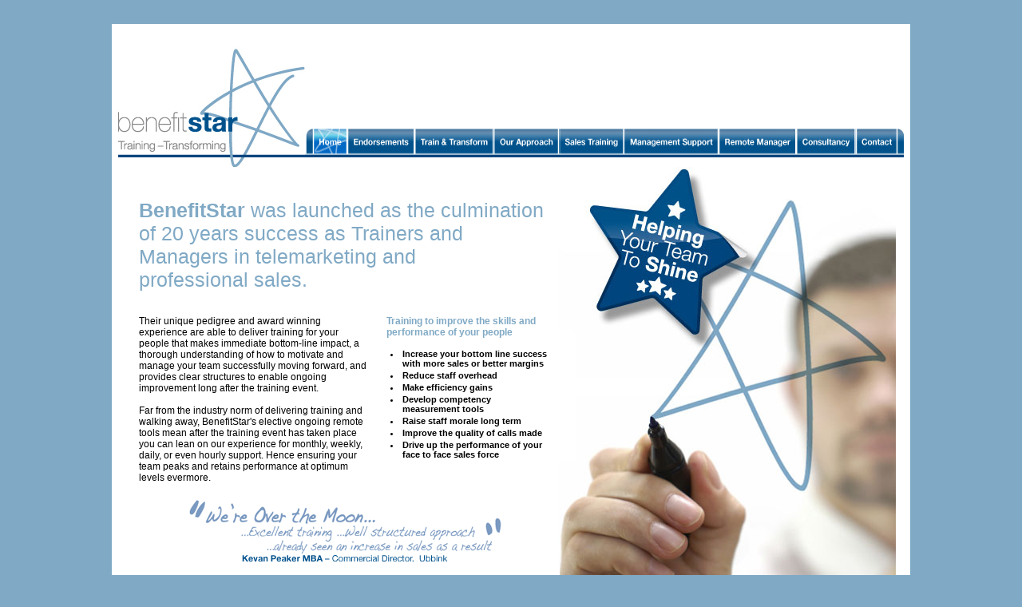

--- FILE ---
content_type: text/html
request_url: http://www.benefitstar.co.uk/
body_size: 11060
content:
<!DOCTYPE html PUBLIC "-//W3C//DTD XHTML 1.0 Transitional//EN" "http://www.w3.org/TR/xhtml1/DTD/xhtml1-transitional.dtd">
<html xmlns="http://www.w3.org/1999/xhtml">
<head>
<meta http-equiv="Content-Type" content="text/html; charset=ISO-8859-1" />
<meta name="keywords" content="Trainers, Managers,telemarketing, professional sales">
<meta name="Description" content="Customized sales training to improve the performance of your telemarketing or sales team; your business, and your bottom line.">
<meta name="author" content="System Administrator">
<meta name="DC.title" content="Benefitstar, Training - Transforming">
<meta name="DC.description" content="Customized sales training to improve the performance of your telemarketing or sales team; your business, and your bottom line.">
<meta name="DC.date.created" scheme="W3CDTF" content="2010-08-04">
<meta name="DC.date.modified" scheme="W3CDTF" content="2011-01-27">
<meta name="DC.identifier" content="www.benefitstar.co.uk/">
<meta name="DC.language" content="en-gb">
<meta name="DC.subject.category" content="none">
<title>Benefitstar, Training - Transforming</title>
<link rel="shortcut icon" href="favicon.ico">
<link rel="stylesheet" type="text/css" href="css/main.css" />
<script type="text/javascript">
<!--
function MM_swapImgRestore() { //v3.0
  var i,x,a=document.MM_sr; for(i=0;a&&i<a.length&&(x=a[i])&&x.oSrc;i++) x.src=x.oSrc;
}
function MM_preloadImages() { //v3.0
  var d=document; if(d.images){ if(!d.MM_p) d.MM_p=new Array();
    var i,j=d.MM_p.length,a=MM_preloadImages.arguments; for(i=0; i<a.length; i++)
    if (a[i].indexOf("#")!=0){ d.MM_p[j]=new Image; d.MM_p[j++].src=a[i];}}
}

function MM_findObj(n, d) { //v4.01
  var p,i,x;  if(!d) d=document; if((p=n.indexOf("?"))>0&&parent.frames.length) {
    d=parent.frames[n.substring(p+1)].document; n=n.substring(0,p);}
  if(!(x=d[n])&&d.all) x=d.all[n]; for (i=0;!x&&i<d.forms.length;i++) x=d.forms[i][n];
  for(i=0;!x&&d.layers&&i<d.layers.length;i++) x=MM_findObj(n,d.layers[i].document);
  if(!x && d.getElementById) x=d.getElementById(n); return x;
}

function MM_swapImage() { //v3.0
  var i,j=0,x,a=MM_swapImage.arguments; document.MM_sr=new Array; for(i=0;i<(a.length-2);i+=3)
   if ((x=MM_findObj(a[i]))!=null){document.MM_sr[j++]=x; if(!x.oSrc) x.oSrc=x.src; x.src=a[i+2];}
}
//-->
</script>
</head>
<body bgcolor="#80a9c5">
<div align="center">
<table width="1000" border="0" cellspacing="0" cellpadding="0">
	<tr>
		<td><img src="images/1pxblank.gif" height="30" width="1" border="0" alt="*"></td>
	</tr>
</table>
<table border="0" cellspacing="0" cellpadding="0" bgcolor="#ffffff">
	<tr>
		<td rowspan="3"><img src="images/1pxblank.gif" height="1" width="7" border="0" alt="*"></td>
		<td rowspan="3"><img src="images/benefit-star-logo.gif" height="179" width="235" border="0" alt="Benefit Star"></td>
		<td colspan="9"><img src="images/1pxblank.gif" height="131" width="1" border="0" alt="*"></td>
		<td rowspan="3"><img src="images/1pxblank.gif" height="1" width="7" border="0" alt="*"></td>
	</tr>
	<tr>
		<td><a href="default.html" title="Home"><img src="images/nav-home_1.gif" alt="Home" width="53" height="36" border="0" /></a></td>
		<td><a href="endorsements.html" onmouseout="MM_swapImgRestore()" onmouseover="MM_swapImage('endorsements','','images/nav-endorsements_1.gif',1)" title="Endorsements"><img src="images/nav-endorsements_0.gif" name="endorsements" id="endorsements" alt="Endorsements" width="84" height="36" border="0" /></a></td>
		<td><a href="trainandtransform.html" onmouseout="MM_swapImgRestore()" onmouseover="MM_swapImage('trainandtransform','','images/nav-trainandtransform_1.gif',1)" title="Train and Transform"><img src="images/nav-trainandtransform_0.gif" name="trainandtransform" id="trainandtransform" alt="Train and Transform" width="100" height="36" border="0" /></a></td>
		<td><a href="ourapproach.html" onmouseout="MM_swapImgRestore()" onmouseover="MM_swapImage('ourapproach','','images/nav-ourapproach_1.gif',1)" title="Our Approach"><img src="images/nav-ourapproach_0.gif" name="ourapproach" id="ourapproach" alt="Our Approach" width="82" height="36" border="0" /></a></td>
		<td><a href="salestraining.html" onmouseout="MM_swapImgRestore()" onmouseover="MM_swapImage('salestraining','','images/nav-salestraining_1.gif',1)" title="Sales Training"><img src="images/nav-salestraining_0.gif" name="salestraining" id="salestraining" alt="Sales Training" width="81" height="36" border="0" /></a></td>
		<td><a href="managementsupport.html" onmouseout="MM_swapImgRestore()" onmouseover="MM_swapImage('managementsupport','','images/nav-managementsupport_1.gif',1)" title="Management Support"><img src="images/nav-managementsupport_0.gif" name="managementsupport" id="managementsupport" alt="Management Support" width="118" height="36" border="0" /></a></td>
		<td><a href="remotemanager.html" onmouseout="MM_swapImgRestore()" onmouseover="MM_swapImage('remotemanager','','images/nav-remotemanager_1.gif',1)" title="Remote Manager"><img src="images/nav-remotemanager_0.gif" name="remotemanager" id="remotemanager" alt="Remote Manager" width="97" height="36" border="0" /></a></td>
		<td><a href="consultancy.html" onmouseout="MM_swapImgRestore()" onmouseover="MM_swapImage('consultancy','','images/nav-consultancy_1.gif',1)" title="Consultancy"><img src="images/nav-consultancy_0.gif" name="consultancy" id="consultancy" alt="Consultancy" width="75" height="36" border="0" /></a></td>
		<td><a href="contact.html" onmouseout="MM_swapImgRestore()" onmouseover="MM_swapImage('contact','','images/nav-contact_1.gif',1)" title="Contact"><img src="images/nav-contact_0.gif" name="contact" id="contact" alt="Contact" width="61" height="36" border="0" /></a></td>
	</tr>
	<tr>
		<td colspan="9"><img src="images/1pxblank.gif" height="12" width="1" border="0" alt="*"></td>
	</tr>
</table>
<!-- start mid panel -->
<table width="1000" border="0" cellspacing="0" cellpadding="0" bgcolor="#ffffff">
	<tr>
		<td><img src="images/1pxblank.gif" height="1" width="34" border="0" alt="*"></td>
		<td valign="top">
			<table width="514" border="0" cellspacing="0" cellpadding="0" bgcolor="#ffffff">
				<tr>
					<td colspan="3"><img src="images/1pxblank.gif" height="40" width="1" border="0" alt="*"></td>
				</tr>
				<tr>
					<td align="left" class="titletext" colspan="3"><strong>BenefitStar</strong> was launched as the culmination of 20 years success as Trainers and Managers in telemarketing and <br>professional sales.</td>
				</tr>
				<tr>
					<td><img src="images/1pxblank.gif" height="1" width="290" border="0" alt="*"></td>
					<td><img src="images/1pxblank.gif" height="30" width="20" border="0" alt="*"></td>
					<td><img src="images/1pxblank.gif" height="1" width="204" border="0" alt="*"></td>
				</tr>
				<tr>
					<td align="left" class="bodytext" valign="top">Their unique pedigree and award winning experience are able to deliver training for your people that makes immediate bottom-line impact, a thorough understanding of how to motivate and manage your team successfully moving forward, and provides clear structures to enable ongoing improvement long after the training event. 
<br><br>
Far from the industry norm of delivering training and walking away, BenefitStar's elective ongoing remote tools mean after the training event has taken place you can lean on our experience for monthly, weekly, daily, or even hourly support. Hence ensuring your team peaks and retains performance at optimum levels evermore. 
<br><br>
<!-- As consultants to the sector, BenefitStar can spot opportunities for improvement a mile off. The selection of services can be blended to tailor fit your particular needs and objectives, whatever they are. --></td>
					<td><img src="images/1pxblank.gif" height="1" width="20" border="0" alt="*"></td>
					<td align="left" class="bodytextblue" valign="top">
<strong>Training to improve the skills and performance of your people</strong>

<ul>
	<li>Increase your bottom line success with more sales or better margins</li>
	<li>Reduce staff overhead </li>
	<li>Make efficiency gains</li>
	<li>Develop competency measurement tools</li>
	<li>Raise staff morale long term</li>
	<li>Improve the quality of calls made</li>
	<li>Drive up the performance of your face to face sales force</li>
</ul>
					</td>
				</tr>
				<tr>
					<td><img src="images/1pxblank.gif" height="1" width="290" border="0" alt="*"></td>
					<td><img src="images/1pxblank.gif" height="5" width="20" border="0" alt="*"></td>
					<td><img src="images/1pxblank.gif" height="1" width="204" border="0" alt="*"></td>
				</tr>
				<tr>
					<td colspan="3" align="center"><img src="images/home-quote.gif" height="80" width="395" border="0" alt="Quote from Kevan Peaker MBA - Commercial Director, Ubbink"></td>
				</tr>
				<tr>
					<td><img src="images/1pxblank.gif" height="1" width="290" border="0" alt="*"></td>
					<td><img src="images/1pxblank.gif" height="5" width="20" border="0" alt="*"></td>
					<td><img src="images/1pxblank.gif" height="1" width="204" border="0" alt="*"></td>
				</tr>
			</table>
		</td>
		<td valign="top"><img src="images/home.jpg" height="520" width="430" border="0" alt="Helping your team to shine*"></td>
		<td><img src="images/1pxblank.gif" height="1" width="14" border="0" alt="*"></td>
	</tr>
</table>
<!-- end mid panel -->
<!-- start call to action -->
<table width="1000" border="0" cellspacing="0" cellpadding="0" bgcolor="#00457e">
	<tr>
		<td bgcolor="#ffffff"><img src="images/1pxblank.gif" height="40" width="14" border="0" alt="*"></td>
		<td valign="middle" align="center" class="whitetext"><strong>Transform</strong> your <strong>business</strong> with <strong>BenefitStar</strong>. Talk to us today by calling us <strong>01353 724 880</strong>.</td>
		<td bgcolor="#ffffff"><img src="images/1pxblank.gif" height="1" width="14" border="0" alt="*"></td>
	</tr>
</table>
<!-- end call to action -->
<!-- start footer -->
<table width="1000" border="0" cellspacing="0" cellpadding="0" bgcolor="#ffffff">
	<tr>
		<td><img src="images/1pxblank.gif" height="30" width="14" border="0" alt="*"></td>
		<td valign="middle" class="footer" align="left"><strong>BenefitStar Ltd</strong> 50 High Street Soham Cambridgeshire CB7 5HE | Tel 01353 724 880 | Fax 01353 724 899</td>
		<td valign="middle" class="footer" align="right">&copy; 2011 <strong>BenefitStar Ltd</strong> | <a href="disclaimer.html" class="footer" title="Disclaimer">Disclaimer</a> | <a href="sitemap.html" class="footer" title="Site map">Site map</a> | <a href="privacy.html" class="footer" title="Site map">Privacy/Terms</a></td>
		<td><img src="images/1pxblank.gif" height="1" width="14" border="0" alt="*"></td>
	</tr>
</table>
<!-- end footer -->
<table width="992" border="0" cellspacing="0" cellpadding="0">
	<tr>
		<td><img src="images/1pxblank.gif" height="30" width="1" border="0" alt="*"></td>
		<td align="right"><a href="http://www.page9.co.uk/" target="_blank" class="footerwhite">Site designed by Page Nine Ltd</a></td>
	</tr>
</table>
</div>
</body>
</html>

--- FILE ---
content_type: text/css
request_url: http://www.benefitstar.co.uk/css/main.css
body_size: 2530
content:
body {font-family: Arial, Helvetica, sans-serif; margin: 0px; padding: 0px;}

.bodytext {font-weight: normal; color: #000000; font-size: 12px;}
a.bodytext,  
a.bodytext:link, 
a.bodytext:visited {font-weight: normal;color: #000000; text-decoration:none;}
a.bodytext:hover {text-decoration: underline;color: #80a9c5;}

.bodytextblue {font-weight: normal; color: #80a9c5; font-size: 12px;}
a.bodytextblue,  
a.bodytextblue:link, 
a.bodytextblue:visited {font-weight: normal;color: #80a9c5; text-decoration:none;}
a.bodytextblue:hover {text-decoration: underline;color: #868689;}

.quote {font-weight: normal; color: #80a9c5; font-size: 16px; font-style:normal;}
a.quote,  
a.quote:link, 
a.quote:visited {font-weight: normal;color: #80a9c5; font-style:normal;}
a.quote:hover {text-decoration: underline;color: #868689; font-style:normal;}

.quotename {font-weight: bold; color: #000000; font-size: 11px; font-style:normal;}
a.quotename,  
a.quotename:link, 
a.quotename:visited {font-weight: bold;color: #000000; font-style:normal;}
a.quotename:hover {text-decoration: underline;color: #000000; font-style:normal;}

.quotetitle {font-weight: normal; color: #000000; font-size: 11px; font-style:normal;}
a.quotetitle,  
a.quotetitle:link, 
a.quotetitle:visited {font-weight: normal;color: #000000; font-style:normal;}
a.quotetitle:hover {text-decoration: underline;color: #000000; font-style:normal;}

.titletext {font-weight: normal; color: #80a9c5; font-size: 25px;}
a.titletext,  
a.titletext:link, 
a.titletext:visited {font-weight: normal;color: #80a9c5; text-decoration:none;}
a.titletext:hover {text-decoration: underline;color: #000000;}

.whitetext {font-weight: normal; color: #ffffff; font-size: 23px;}
a.whitetext,  
a.whitetext:link, 
a.whitetext:visited {font-weight: normal;color: #ffffff; text-decoration:none;}
a.whitetext:hover {text-decoration: underline;color: #ffffff;}

.footer {font-weight: normal; color: #868689; font-size: 10px;}
a.footer,  
a.footer:link, 
a.footer:visited {font-weight: normal;color: #868689; text-decoration:none;}
a.footer:hover {text-decoration: underline;color: #80a9c5;}

.footerwhite {font-weight: normal; color: #ffffff; font-size: 10px;}
a.footerwhite,  
a.footerwhite:link, 
a.footerwhite:visited {font-weight: normal;color: #ffffff; text-decoration:none;}
a.footerwhite:hover {text-decoration: underline;color: #ffffff;}

ul {margin-left: 0; padding-left: 1.5em;}
li {margin: 0; padding: 1.5px; font-weight: bold; color: #000000; font-size: 11px;}

iframe {overflow-y: scroll;}
